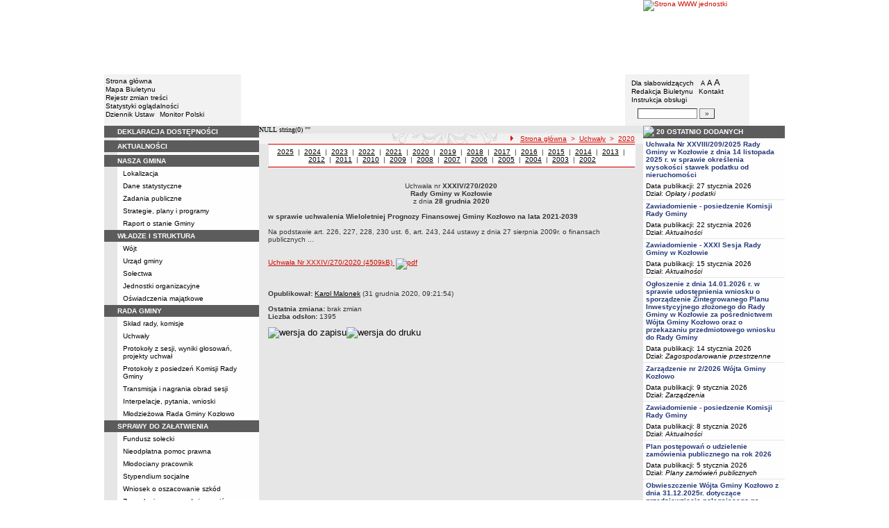

--- FILE ---
content_type: text/html; charset=UTF-8
request_url: https://bip.kozlowo.pl/?app=uchwaly&nid=4881&y=2020
body_size: 10927
content:
		<!DOCTYPE html>
	
	<!--[if IE]> <html lang="pl" class="ie"> <![endif]-->
	<!--[if gt IE 9]><!--> <html lang="pl"> <!--<![endif]-->
		<head>
						<meta charset="utf-8"> 
			
			<title>Uchwała nr XXXIV/270/2020 Rady Gminy w Kozłowie z dnia 28 grudnia 2020 - BIP w JST - Gmina Kozłowo</title>
			<meta name="keywords" content="BIP, informacja publiczna">
			<meta name="description" content="Uchwała nr XXXIV/270/2020 Rady Gminy w Kozłowie z dnia 28 grudnia 2020">
			<meta name="viewport" content="width=device-width, initial-scale=1">
			<meta name="robots" content="index,follow,all">
			<meta name="googlebot" content="archive">
			<meta name="author" content="Logonet Sp. z o.o. w Bydgoszczy">
			<meta name="deklaracja-dostępności" content="http://bip.kozlowo.pl/?app=declaration"/> 
						<link rel="stylesheet" href="szablony/img/ug_kozlowo/main1.css?v=06">
<style type="text/css">
	html{font-size: 0.625rem;}
			
	.w-100{width: 100%;}
	.w-95{width:95%;}
	.w-33{width:33%;float:left; display: block;box-sizing: border-box;}
	.w-34{width:34%;font-family: Verdana, Arial, Helvetica, sans-serif;font-size: 1rem;float:left;display: block;box-sizing: border-box;}
	.w-50{width:50%;}
	.w-8px{width:8px;}
	.w-101px{width:101px;}
	.h-1{height:1px;}
	.ta-left{text-align:left;}
	.ta-right{text-align:right;}
	.center{text-align:center;}
	.p-0{padding:0px;}
	.ta-center{margin-left:auto;margin-right:auto;}
	.ta-justify{text-align: justify;}
	.va-top{vertical-align:top;}
	.va-middle{vertical-align:middle;}
	.va-bottom{vertical-align:bottom;}
	.b-none{border:none;}
	.f-left{float:left;}
	.bs-bbox{box-sizing:border-box;}
	.nowrap{white-space:nowrap;}
	.table{border:none; border-collapse:collapse;}
	.table-100{width:100%; border:none; border-collapse:collapse;}
	.table-stat, .stat-table{border:none;border-spacing: 1px; border-collapse: separate; padding:1px; width:520px;text-align:center;}
	.w-8{width:8px;}
	.w-101{width:101px;}
	.clearfix{padding:7px 0;}
	.clearfix:after {content: " ";visibility: hidden;display: block;height: 0;clear: both;}
	/* flex */
	.flex{display: flex; flex-direction: column;padding:0;}
	.flex + * {padding:7px 0;}
	.flex-row{display:flex;align-items:center;}
	
	/* Table */
	table[role="presentation"]:not(.content-table){width: 100%;table-layout:fixed;}
	
	/* form elements */
	legend {position:absolute;clip:rect(1px,1px,1px,1px);}
	input[type="text"], input[type="password"], select, textarea {border-width:1px;font-size:1rem!important;}

	/* focus */
	*[tabindex="0"]:focus, a:focus, input[type="checkbox"]:focus, input[type="radio"]:focus, input[type="submit"]:focus {outline:2px solid orange;}
	input[type="text"]:focus, input[type="password"]:focus, select:focus, textarea:focus {border:2px solid orange!important;margin:-1px;}
	.resize button:focus {outline: 2px solid orange;}

	/* main1.css */
	a:hover, a.mlinki:hover, a.mlinki_b:hover, a.mlinki_big:hover, a.gdziejestem:hover {font-weight:inherit;text-decoration:underline;}
	.grupzbok {text-align:left;}

	/* main1.css - contrast */
	.kontrast *, .kontrast a, .kontrast .txt_news, .kontrast .text_normal, .kontrast .text_normal_b, .kontrast .men, .kontrast .chart, .kontrast table, .kontrast tr, .kontrast td, .kontrast p, .kontrast div, .kontrast font, .kontrast .mlinki, .kontrast .mlinki_big, .kontrast a.mlinki, .kontrast .grupzbok, .kontrast a.gdziejestem, .kontrast #left h3, .kontrast #foot .info .last span {color:#E0EB20!important;}
	.kontrast a:hover, .kontrast a.mlinki:hover, .kontrast a.mlinki_big:hover, .kontrast a.gdziejestem:hover {color:#E0EB20!important;text-decoration:underline;}

	.kontrast .txtsearch, .kontrast input, .kontrast select, .kontrast textarea {color:#E0EB20;background-color:#2B2B2B;border:1px solid #F1FD23;font-size:1rem!important;}
	.kontrast table.karty td {border-color:#F1FD23;}

	/* layout */
	body {margin:0;}
	.kontrast body {background-color:#000;}
		.kontrast #left *, .kontrast #right *, .kontrast #foot * {font-size:1.2rem!important;}

	/* container */
	#container {width:776px;margin:0 auto;}
		#head img, #foot img {border:0;margin:0;}
		#container fieldset {padding:0;border:0;margin:0;}
			#container fieldset label {cursor:pointer;}
		.visuallyhidden {position:absolute;clip:rect(1px,1px,1px,1px);}

		/* head */
		#head {}
			#head .line {clear:left;height:2px;background:url("img/ug_kozlowo/glowka_05.gif") repeat-x;}
			#head ul {list-style:none;padding:0;margin:0;overflow:hidden;}
				#head li {float:left;font-family:Verdana,Arial,Helvetica,sans-serif;font-size:1rem;}

				/* go to content */
				.go-content {position:fixed;top:-50px;left:50%;display:block;width:170px;font-size:1.5rem!important;font-weight:bold!important;color:red!important;text-align:center;background:#FFF;padding:5px 10px;border:2px solid orange;margin-left:-85px;z-index:1000;}
				.go-content:focus {top:30px;outline:none;}
				.go-content:hover {text-decoration:none;}

				/* top */
				#head .top li {height:105px;}
					#head .top a {display:block;height:inherit;}
					#head .top a:focus {outline:none;position:relative;}
					#head .top a:focus:before {position:absolute;top:0;right:0;bottom:0;left:0;content:"";border:2px solid orange;}

				/* bottom */
				#head .bottom .name {width:337px;height:74px;text-indent:100%;white-space:nowrap;background:url(_user_dirs/_dir-test24/img/glowka_10.gif) no-repeat;margin:0;overflow:hidden;}
				#head .bottom .image {height:74px;}
					#head .bottom .elementy {height:70px;padding-top:4px;background-color:#F2F2F2;}
						#head .bottom .elementy li {float:none;line-height:12px;}
							#head .bottom .elementy li img {margin-right:2px;}
					#head .bottom .left {width:197px;}
					#head .bottom .right {width:184px;padding-left:7px;}
						#head .resize {margin-left:5px;}
							#head .resize .small {font-size:0.9rem;}
							#head .resize .normal {font-size:1.1rem;}
							#head .resize .big {font-size:1.3rem;}
						#head .bottom .right form {padding-top:6px;margin:0;}
						.ie #head .bottom .right form {padding-top:0;}
							#head .bottom .right form input {width:80px;}
							#head .bottom .right form input.button {width:22px;}

			/* contrast */
			.kontrast #head div {display:none;}
			.kontrast .go-content {color:red!important;}
			.kontrast #head .top {display:none;}
				.kontrast #head .bottom .title {width:381px;height:110px;background-color:#000;}
					.kontrast #head .bottom .title h1 {font-family:Verdana,Arial,Helvetica,sans-serif;font-size:2.2rem!important;color:#E0EB20;text-align:center;padding-top:10px;margin:0;}
					.kontrast #head .bottom .elementy {height:106px;background-color:#000;}
						.kontrast #head .bottom .elementy li {line-height:20px;}
							.kontrast #head .bottom .elementy li a {font-size:1.1rem!important;}
					.kontrast #head .bottom .left {padding-left:7px;}
					.kontrast #head .right .resize .small {font-size:0.9rem!important;}
					.kontrast #head .right .resize .big {font-size:1.3rem!important;}

		/* main */
		#main {float:left;background:url("img/ug_kozlowo/tlo.gif") #E6E6E6;}
			#left, #content, #right {float:left;}

			/* left */
			#left {width:223px;}
				#left h2 {position:absolute;clip:rect(1px,1px,1px,1px);}
				#left h3 {font-size:1rem;color:#FFF;margin:0;}

				#left .menu {background:url("img/ug_kozlowo/tlobok.gif");}
				#left .main-bip {margin:10px 0 10px 17px;}
					#left .main-bip img {border:0;}

			/* content */
			#content {width:553px;overflow:hidden;}
				#content h2 {font-size:1.1rem;}
				#content h3, #content h4 {margin:0;}
				#content h3 {font-size:1rem;}
				#content h3.normal {font-weight:normal;}
				#content h3 + p {margin-top:0;}
				#content .list{padding:7px 0; text-align: left;}
				
				#content .text_declaration {padding:0 13px; font-size:1.2rem;}
                                #content .text_declaration h1 {color: #C00000;}
                                #content .text_declaration h2 {color: #C00000; font-size: 1.6rem;}
                        #content a {text-decoration: underline;}


			/* right */
			#right {width:204px;}
				#right .baner {margin-bottom:8px;}
					#right .baner img {width:204px;border:none;}

				#right .box {font-family:Verdana,Arial,Helvetica,sans-serif;font-size:1rem;}
					#right .label {float:left;width:100%;background-color:#5C5C5C;margin:0;}
						#right .label img {float:left;}
						#right .label span {float:left;padding:3px 2px;}
					#right .box .content {clear:left;background-color:#FEFEFE;padding:3px 4px;}
						#right .box .content strong {clear:both;display:block;margin-bottom:5px;}
							#right .box .content strong a {color:#243877;}
								#right .box .content strong a:hover {font-weight:bold;color:#00008B;}
						#right .box .content p {margin:0;}
					#right .box .line {clear:both;height:1px;background:url("img/ug_kozlowo/b2.gif") repeat-x;}

			/* contrast */
			.kontrast #main {background:#000;}
				.kontrast #content * {font-size:1.2rem;}

				.kontrast #right .label {background-color:#2F2F2F;}
				.kontrast #right .box .content {background-color:#101010;padding:8px 7px;}
					.kontrast #right .box .content strong a {color:#E0EB20;}
				.kontrast #right .box .line {height:0px;background:none;border-bottom:1px solid #AAA;}

				.kontrast #cookies {background:#000;border:1px solid #FFFF00;}
		/* foot */
		footer{clear:both;}
		#foot {clear:both;background-color:#F8F8F8;}
			#foot .line {height:2px;background:url("img/ug_kozlowo/stopka_03.gif") repeat-x;}
			#foot .info {height:13px;padding: 10px 15px;}
				#foot .info div {float:left;width:320px;}
				#foot .info .last span {color:#CC0A01;}
				#foot .info .cookies {width:308px;text-align:center;text-indent:80px;}
				#foot .info .hosting {color:#ABABAB;text-align:right;}
			#foot .bottom {overflow:hidden;}
				#foot .standards {float:left;list-style:none;width:250px;height:16px;padding:0 15px 10px 5px;margin:0;}
					#foot .standards li {position:relative;top:4px;float:left;width:46px;height:16px;text-indent:100%;white-space:nowrap;background:url(admin/szablony/img/sprite-walidators.png);margin-left:10px;cursor:help;overflow:hidden;}
					#foot .standards .wcag {background: url(admin/szablony/img/wcag_grey.png);}
					#foot .standards .wcag:hover {background: url(admin/szablony/img/wcag_color.png);}
					#foot .standards .html4 {width:43px;background-position:-10px -62px;}
					#foot .standards .html4:hover {background-position:-10px -88px;}
					#foot .standards .css2 {background-position:-10px -114px;}
					#foot .standards .css2:hover {background-position:-10px -140px;}
				#foot .number {float:right;width:250px;text-align:right;font-size:1.3rem;font-weight:bold;color:#000;padding-right:15px;}

			.kontrast #foot {background-color:#000;}
				.kontrast #foot .line {height:0;background:none;border-top:1px solid #F1FD23;}
				.kontrast #foot .number {color:#000!important;}
				
				                
        #justifyfull {text-align: justify;}

	/* cookies policy */
	#cookies {position:fixed;top:auto;bottom:5px;left:5px;right:5px;font-family:Verdana,Arial,Helvetica,sans-serif;font-size:1.2rem;color:#2C2C2C;text-align:left;background:#FCD1D1;padding:6px;border:1px solid #7C4242;z-index:9999;}
	.ie #cookies {height:0;margin-bottom:5px;}
		#cookies p, #cookies a.x {float:left;min-height:32px;}
		#cookies p, #cookies a.b {float:left;min-height:0px;}
		#cookies a {color:#2C2C2C;}
		#cookies a:hover {color:#000;}
		#cookies p {width:93%;line-height:16px;margin:0;}
			#cookies p a {text-decoration:underline;}
		#cookies a.x {width:7%;font-size:1.6rem!important;font-weight:bold;color:#B12B15;text-decoration:underline;text-align:center;line-height:40px;}
		#cookies a.b {width:7%;font-size:16px!important;font-weight:bold;color:#B12B15;text-decoration:underline;text-align:center;line-height:40px;}
		.fancybox-right,.fancybox-close, .fancybox-left{color: rgba(0, 0, 0, 0);}
		
		.resize button {border: 0;background: transparent;padding: 0;cursor:pointer;}
		.foot-btn{border: 0;background: transparent;padding: 0;cursor:pointer;}
		.print-save{display:flex; justify-content:end;}
		@media screen and (min-width: 576px) {
		  #container {max-width: 540px;}
		}
		@media screen and (min-width: 768px) {
		  #container {max-width: 720px;}
		}
		@media screen and (min-width: 992px) {
		  #container {max-width: 980px;}
		}
		@media screen and (min-width: 1200px) {
		  #container {max-width: 1140px;}
		}
		@media screen and (min-width: 1300px) {
		  #container {max-width: 1200px;}
		}
		@media screen and (min-width: 1500px) {
		  #container {max-width: 1280px;}
		}
		@media screen and (min-width: 992px) {
		  .noRwd-d-none{display:none!important;}
		}
		@media screen and (max-width: 991.99px) {
			img{max-width:100%;}
			.rwd-d-none{display:none!important;}
			.rwd-top{display:flex;flex-wrap:wrap;box-sizing:border-box; padding: 20px 0;}
			.rwd-p-t{padding-top:13px;}
			#head > div {background: #F2F2F2;}
			.main-title{flex: 0 0 100%;justify-content:center; padding: 20px 15px;box-sizing:border-box;text-align:center;font-family:Arial;}
			.logo-bip, .logo-main{flex: 0 0 50%;text-align: center;display: flex;justify-content: center;align-items: center;}
			#container {width: 100%!important;max-width: 100%;overflow: hidden;}
			#main {max-width: 100%;float: none;}
			#head {max-width: 100%;}
			/*#head ul.top {display: flex;flex-wrap: wrap;justify-content: space-around;align-items: center;align-content: center;background: #f8f8f8;}
			#head ul.top li:nth-child(3) {flex: 0 0 100%;text-align: center;order:3;}*/
			#head ul.top li{height:auto;display:flex;}
			#head ul.top li:nth-child(1){width:15.4%;}
			#head ul.top li:nth-child(2){width:17.53%;}
			#head ul.top li:nth-child(3){width:36.21%;}
			#head ul.top li:nth-child(4){width:30.79%;}
/* 			#head ul.bottom{background: url('_user_dirs/_dir-test24/img/orzel.png') #F2F2F2;background-position: 50% 50%;background-repeat: no-repeat;} */
			#head ul.bottom{background: #F2F2F2;background-position: 50% 50%;background-repeat: no-repeat;}
			#head ul.bottom > li:nth-child(2n+1){display: none;}
			#head ul.bottom > li:nth-child(2n){flex: 0 0 100%;width:100%;}
			#head ul.bottom > li:nth-child(4){order:-1;}
			.bottom {display: flex;flex-direction: column;padding: 10px 0!important;}
			#head .bottom .image img{display: none;}
			#head .bottom .name {width: 100%!important;max-width: 100%; background-size: contain;background-position: center;}
			#head .bottom .left {margin: auto;text-align:center;}
			#head .bottom .right {margin: auto;text-align:center;}
			#head .bottom .elementy {height: 70px;padding-top: 4px;background-color: transparent;}
			a.mlinki{font-size: 1.3rem;line-height:unset;line-height: 1.5;}
			a.mlinki:hover{font-size: 1.3rem;line-height:unset;line-height: 1.5;}
			#left, #content, #right {float: none;width:95%; margin:auto; box-sizing: border-box;padding-top:10px;}
			#content > * {width: 100%!important; box-sizing: border-box; margin-left:0!important;margin-right:0!important;}
			#content * {max-width:100%!important;}
			#left .menu {background: url("img/tlobok.gif") #fff repeat-y;}
			.menu-open-btn {display: flex;border:none; background:#fff; padding: 5px;margin-left:auto;cursor:pointer;}
			.menu-open-btn #hamburger-toggle{width: 20px;height: 20px; margin-left: 10px;cursor: pointer;background: url('https://image.flaticon.com/icons/svg/128/128453.svg') no-repeat 0;background-size: auto;background-size: contain;transition: .3s all linear;text-align: right;border: 0;}
			.menu-open-btn-active #hamburger-toggle{background: url('https://image.flaticon.com/icons/svg/128/128397.svg') no-repeat 0;background-size: contain;}
			#left > div:not(.menu) {text-align: center;}
			.rwd-d-none{display:none;}
			.gdziejestemmartwy{border-bottom: 1px solid #DC0A01;background: transparent!important; }
/* 			.gdziejestemmartwy + div{height:20px;background: transparent;} */
			.gdziejestemmartwy + div > img {display: none;}
			#foot .info .cookies {width: auto;text-align: left;text-indent: 0px;}
			#foot .info div {float: none;width: auto;}
			#head .bottom .elementy {height: auto;padding-top: 4px;background-color: transparent;}
			#foot .info .hosting {color: #ABABAB;text-align: left;}
			#foot .info {height: auto;}
			.txt_news > span{padding-left:10px;}
			.men {vertical-align: top!important;}
			.table-wrapper{overflow-x: scroll; padding-bottom: 15px;}
			table table[style="width:528px; margin-left: 13px;"]{width:100%!important;margin-left:0!important;}
			img[width="528"]{width:100%!important;margin-left:0!important;}
			img[src="img/poziom_02.gif"]{width:100%!important;margin-left:0!important;}
			img[src="admin/szablony/img/poziom_02.gif"]{width:100%!important;margin-left:0!important;}
			#cookies p, #cookies a.x{float:none;}
			#right .baner {text-align:center;}
		}
		@media screen and (min-width: 768px) and (max-width: 991.99px) {
			#head ul.top{}
			.bottom {display: flex;flex-direction: row;padding: 10px 20px!important;}
			#head ul.bottom > li:nth-child(2n){flex: 0 0 20%;width:20%;}
			#head ul.bottom > li:nth-child(4){order:0;width: 54.65%;}
			#head .bottom .left, #head .bottom .right{text-align: left;}
			.rwd-top{flex-wrap: nowrap;}
			.logo-bip, .logo-main {flex: 0 0 30%;width:30%;text-align: center;}
			.main-title{flex: 0 0 40%; width: 40%;text-align:center;}
			.logo-bip{order: 1;}
			.logo-main{order: 3;}
			.main-title{order:2;}
		}
		@media print {
			#content{width: 553px!important;}
			.number, #menu-open-btn, .flex{display:none;}
			#foot .bottom{display:none;}
			#main {background: transparent;}
		}
		/*@media screen and (min-width: 992px) and (max-width: 1199.9px) {
			#head ul.bottom{background: ;background-position: 50% 50%;background-repeat: no-repeat;}
			#head ul.bottom > li:nth-child(2n){flex: 0 0 20%;width:20%;}
			#head ul.bottom > li:nth-child(4){order:0;width: 54.65%;}
			#head .bottom .name {width: 553px;max-width: 100%;background-size: contain;background-position: center;}
		}*/
</style>
<!--[if IE]><style type="text/css">
	body {text-align:center;}
	#container {text-align:left;}

	#head div.line {font-size:0px;}
	#head .top li img {margin-bottom:-4px;}
	#head .bottom .elementy {height:74px;}
	#head .bottom .right {width:191px;}
	#head .bottom .image img {margin-bottom:-4px;}

	#right .box div.line {font-size:0px;}
	#right .box .content p span.content {width:162px;}
	#foot .line {font-size:0px;}
</style><![endif]-->
	<style type="text/css">
		#container {width:980px!important;}
			#head .bottom .name {width:553px;}
			#head .bottom .right {width:172px!important;}

		.kontrast #head .bottom .title {width:554px;}
		.kontrast #head .bottom .left {width:216px;}
		.kontrast #head .bottom .right {width:196px!important;}
		#head ul.top li:nth-child(1){width:12.24%!important;}
		#head ul.top li:nth-child(2){width:10.51%!important;}
		#head ul.top li:nth-child(3){width:56.43%!important;}
		#head ul.top li:nth-child(4){width:20.81%!important;}
	</style>
	<!--[if IE]><style type="text/css">
		#head .bottom .right {width:179px!important;}

 		.kontrast #head .bottom .title {width:553px;}
		.kontrast #head .bottom .left {width:223px;}
 		.kontrast #head .bottom .right {width:204px!important;}
	</style><![endif]-->
			<link rel="stylesheet" href="admin/szablony/css/jquery.fancybox-1.3.4.css" type="text/css">
							<link rel="icon" type="image/gif" href="favicon.ico">
														</head>
		<body>												
						<div id="container">
				<div id="head" role="banner">
	<a class="go-content" href="#content">Przejdź do treści</a>
	<ul class="top">
		<li><img src="img/ug_kozlowo/glowka_01.gif" alt=""></li>
		<li>
							<img src="img/ug_kozlowo/glowka_02.gif" alt="">
					</li>
		<li><img src="img/ug_kozlowo/glowka_03.gif" alt=""></li>
		<li>
					<a class="portal" href="http://www.kozlowo.pl" target="_blank" title="Link otwierany w nowym oknie">
				<img src="_user_dirs/_dir-test24/img/glowka_04.gif" alt="Strona WWW jednostki">
			</a>
		</li>
	</ul>
	<div class="line"></div>
	<div class="flex"><img src="img/ug_kozlowo/glowka_06.gif" alt=""></div>
	<ul class="bottom">
					<li class="image"><img src="img/ug_kozlowo/glowka_07.gif" alt=""></li>
						<li>
			<ul class="elementy left">
				<li>
					<img src="img/ug_kozlowo/kw.gif" alt=""><a href="index.php" class="mlinki">Strona główna</a>
				</li>
				<li>
					<img src="img/ug_kozlowo/kw.gif" alt=""><a href="?app=mapa" class="mlinki">Mapa Biuletynu</a>
				</li>
				<li>
					<img src="img/ug_kozlowo/kw.gif" alt=""><a href="?app=reg" class="mlinki">Rejestr zmian treści</a>
				</li>
				<li>
					<img src="img/ug_kozlowo/kw.gif" alt=""><a href="?app=stat" class="mlinki">Statystyki oglądalności</a>
				</li>
				<li>
					<img src="img/ug_kozlowo/kw.gif" alt=""><a href="http://dziennikustaw.gov.pl" target="_blank" title="Link otwierany w nowym oknie" class="mlinki">Dziennik Ustaw</a>&nbsp;
					<img src="img/ug_kozlowo/kw.gif" alt=""><a href="http://monitorpolski.gov.pl" target="_blank" title="Link otwierany w nowym oknie" class="mlinki">Monitor Polski</a>
				</li>
			</ul>
		</li>
					<li class="image"><img src="img/ug_kozlowo/glowka_09.gif" alt=""></li>
			<li class="image">
				<h1 class="name">Gmina Kozłowo</h1>
			</li>
			<li class="image"><img src="img/ug_kozlowo/glowka_11.gif" alt=""></li>
		                
		<li>
			<ul class="elementy right" aria-labelledby="head-right-nav-label">
				<li id="head-right-nav-label" class="visuallyhidden ">Menu dodatkowe</li>
				<li>
					<img src="img/ug_kozlowo/kw.gif" alt=""><a href="widok.php?wersja=kontrast" rel="nofollow" class="mlinki">Dla słabowidzących</a>
					<span class="resize">
						<img src="img/ug_kozlowo/kw.gif" alt=""><button class="mlinki small" title="Pomniejsz czcionkę">A<span class="visuallyhidden"> pomniejsz czcionkę</span></button>
						<button class="mlinki normal" title="Standardowy rozmiar czcionki">A<span class="visuallyhidden"> standardowy rozmiar czcionki</span></button>
						<button class="mlinki big" title="Powiększ czcionkę">A<span class="visuallyhidden"> powiększ czcionkę</span></button>
					</span>
				</li>
				<li>
					<img src="img/ug_kozlowo/kw.gif" alt=""><a href="?bip_id=2" class="mlinki">Redakcja Biuletynu</a>
																					&nbsp;<img src="img/ug_kozlowo/kw.gif" alt=""><a href="?app=kontakt" class="mlinki">Kontakt</a>
														</li>
				<li>
					<img src="img/ug_kozlowo/kw.gif" alt=""><a href="javascript:instrukcja();" class="mlinki" title="Link otwierany w nowym oknie">Instrukcja obsługi</a>
				</li>
				<li>
					<form name="search_form" method="GET" role="search">
						<fieldset>
							<legend>Wyszukiwarka artykułów</legend>
							<input type="hidden" name="kryt" value="3">
							<input type="hidden" name="where" value="3">
							<input type="hidden" name="app" value="search">
							<label for="szukaj" style="margin-left:6px;"><span class="visuallyhidden">Szukaj</span><img src="img/ug_kozlowo/szukaj.gif" alt=""></label>
							<input id="szukaj" class="txtsearch" name="q" type="text" maxlength="32">
							<input id="search_btn" class="txtsearch button" name="but" type="submit" value="&raquo;" aria-label="Szukaj" onclick="search();" onkeypress="Javascript: if (event.keyCode==13) search();">
						</fieldset>
					</form>
				</li>
			</ul>
		</li>
					<li class="image"><img src="img/ug_kozlowo/glowka_13.gif" alt=""></li>
			</ul>
	<div class="flex"><img src="img/ug_kozlowo/glowka_14.gif" alt=""></div>
</div>
				<div id="main">
					<aside id="left">
						<div role="navigation" class="menu" aria-labelledby="left-nav">
	<h2 id="left-nav">Menu</h2>
	<button id="menu-open-btn" class="menu-open-btn noRwd-d-none" onclick="openMenu()" aria-controls="left-navigation">
		<span>MENU</span>
		<span id="hamburger-toggle"></span>
	</button>
	<div id="left-navigation" style="height:0;overflow:hidden;">
		<table class="table-100" role="presentation">
				<thead>
					<tr>
						<td style="width:17px; background-color:#5C5C5C;"><img src="img/ug_kozlowo/b1.gif" width="17" height="18" alt=""></td>
						<td class="grupzbok" style="padding:3px 0;background:#5C5C5C;"><h3 style="text-transform:uppercase;"><a href="?app=declaration" class="mlinki_big">Deklaracja Dostępności</a></h3></td>
					</tr>
				</thead>
				<tbody>
				<tr>
					<td style="background:url(img/ug_kozlowo/tlo.gif);"></td>
					<td style="height:2px;background:#FEFEFE; vertical-align: text-top;">
				</tr></tbody></table><table class="table-100" role="presentation">
				<thead>
					<tr>
						<td style="width:17px; background-color:#5C5C5C;"><img src="img/ug_kozlowo/b1.gif" width="17" height="18" alt=""></td>
						<td class="grupzbok" style="padding:3px 0;background:#5C5C5C;"><h3 style="text-transform:uppercase;"><a href="?app=aktualnosci" class="mlinki_big">aktualności</a></h3></td>
					</tr>
				</thead>
				<tbody>
				<tr>
					<td style="background:url(img/ug_kozlowo/tlo.gif);"></td>
					<td style="height:2px;background:#FEFEFE; vertical-align: text-top;"> </td></tr></tbody></table><table class="table-100" role="presentation">
				<thead>
					<tr>
						<td style="width:17px; background-color:#5C5C5C;"><img src="img/ug_kozlowo/b1.gif" width="17" height="18" alt=""></td>
						<td class="grupzbok" style="padding:3px 0;background:#5C5C5C;"><h3 style="text-transform:uppercase;">nasza gmina</h3></td>
					</tr>
				</thead>
				<tbody>
				<tr>
					<td style="background:url(img/ug_kozlowo/tlo.gif);"></td>
					<td style="height:2px;background:#FEFEFE; vertical-align: text-top;"><div style="padding:3px 0 3px 7px;"><a href="?cid=7" class="mlinki">Lokalizacja</a></div><div style="font-size:1px;height:1px;background:url(img/ug_kozlowo/b2.gif) repeat-x;"></div><div style="padding:3px 0 3px 7px;"><a href="?cid=8" class="mlinki">Dane statystyczne</a></div><div style="font-size:1px;height:1px;background:url(img/ug_kozlowo/b2.gif) repeat-x;"></div><div style="padding:3px 0 3px 7px;"><a href="?cid=9" class="mlinki">Zadania publiczne</a></div><div style="font-size:1px;height:1px;background:url(img/ug_kozlowo/b2.gif) repeat-x;"></div><div style="padding:3px 0 3px 7px;"><a href="https://bip.kozlowo.pl/?cid=187" class="mlinki">Strategie, plany i programy</a></div><div style="font-size:1px;height:1px;background:url(img/ug_kozlowo/b2.gif) repeat-x;"></div><div style="padding:3px 0 3px 7px;"><a href="?cid=244" class="mlinki">Raport o stanie Gminy</a></div> </td></tr></tbody></table><table class="table-100" role="presentation">
				<thead>
					<tr>
						<td style="width:17px; background-color:#5C5C5C;"><img src="img/ug_kozlowo/b1.gif" width="17" height="18" alt=""></td>
						<td class="grupzbok" style="padding:3px 0;background:#5C5C5C;"><h3 style="text-transform:uppercase;">władze i struktura</h3></td>
					</tr>
				</thead>
				<tbody>
				<tr>
					<td style="background:url(img/ug_kozlowo/tlo.gif);"></td>
					<td style="height:2px;background:#FEFEFE; vertical-align: text-top;"><div style="padding:3px 0 3px 7px;"><a href="https://bip.kozlowo.pl/?cid=39" class="mlinki">Wójt</a></div><div style="font-size:1px;height:1px;background:url(img/ug_kozlowo/b2.gif) repeat-x;"></div><div style="padding:3px 0 3px 7px;"><a href="https://bip.kozlowo.pl/?cid=34" class="mlinki">Urząd gminy</a></div><div style="font-size:1px;height:1px;background:url(img/ug_kozlowo/b2.gif) repeat-x;"></div><div style="padding:3px 0 3px 7px;"><a href="?cid=49" class="mlinki">Sołectwa</a></div><div style="font-size:1px;height:1px;background:url(img/ug_kozlowo/b2.gif) repeat-x;"></div><div style="padding:3px 0 3px 7px;"><a href="?cid=16" class="mlinki">Jednostki organizacyjne</a></div><div style="font-size:1px;height:1px;background:url(img/ug_kozlowo/b2.gif) repeat-x;"></div><div style="padding:3px 0 3px 7px;"><a href="https://bip.kozlowo.pl/?cid=93" class="mlinki">Oświadczenia majątkowe</a></div> </td></tr></tbody></table><table class="table-100" role="presentation">
				<thead>
					<tr>
						<td style="width:17px; background-color:#5C5C5C;"><img src="img/ug_kozlowo/b1.gif" width="17" height="18" alt=""></td>
						<td class="grupzbok" style="padding:3px 0;background:#5C5C5C;"><h3 style="text-transform:uppercase;">rada gminy</h3></td>
					</tr>
				</thead>
				<tbody>
				<tr>
					<td style="background:url(img/ug_kozlowo/tlo.gif);"></td>
					<td style="height:2px;background:#FEFEFE; vertical-align: text-top;"><div style="padding:3px 0 3px 7px;"><a href="https://bip.kozlowo.pl/?cid=44" class="mlinki">Skład rady, komisje</a></div><div style="font-size:1px;height:1px;background:url(img/ug_kozlowo/b2.gif) repeat-x;"></div><div style="padding:3px 0 3px 7px;"><a href="?app=uchwaly" class="mlinki">Uchwały</a></div><div style="font-size:1px;height:1px;background:url(img/ug_kozlowo/b2.gif) repeat-x;"></div><div style="padding:3px 0 3px 7px;"><a href="https://bip.kozlowo.pl/?cid=284" class="mlinki">Protokoły z sesji, wyniki głosowań, projekty uchwał</a></div><div style="font-size:1px;height:1px;background:url(img/ug_kozlowo/b2.gif) repeat-x;"></div><div style="padding:3px 0 3px 7px;"><a href="https://bip.kozlowo.pl/?cid=241" class="mlinki">Protokoły z posiedzeń Komisji Rady Gminy</a></div><div style="font-size:1px;height:1px;background:url(img/ug_kozlowo/b2.gif) repeat-x;"></div><div style="padding:3px 0 3px 7px;"><a href="?cid=239" class="mlinki">Transmisja i nagrania obrad sesji</a></div><div style="font-size:1px;height:1px;background:url(img/ug_kozlowo/b2.gif) repeat-x;"></div><div style="padding:3px 0 3px 7px;"><a href="?cid=240" class="mlinki">Interpelacje, pytania, wnioski</a></div><div style="font-size:1px;height:1px;background:url(img/ug_kozlowo/b2.gif) repeat-x;"></div><div style="padding:3px 0 3px 7px;"><a href="?cid=293" class="mlinki">Młodzieżowa Rada Gminy Kozłowo</a></div> </td></tr></tbody></table><table class="table-100" role="presentation">
				<thead>
					<tr>
						<td style="width:17px; background-color:#5C5C5C;"><img src="img/ug_kozlowo/b1.gif" width="17" height="18" alt=""></td>
						<td class="grupzbok" style="padding:3px 0;background:#5C5C5C;"><h3 style="text-transform:uppercase;">sprawy do załatwienia</h3></td>
					</tr>
				</thead>
				<tbody>
				<tr>
					<td style="background:url(img/ug_kozlowo/tlo.gif);"></td>
					<td style="height:2px;background:#FEFEFE; vertical-align: text-top;"><div style="padding:3px 0 3px 7px;"><a href="?cid=207" class="mlinki">Fundusz sołecki</a></div><div style="font-size:1px;height:1px;background:url(img/ug_kozlowo/b2.gif) repeat-x;"></div><div style="padding:3px 0 3px 7px;"><a href="http://bip.powiatnidzicki.pl/10013/Nieodplatna_Pomoc_Prawna/" class="mlinki">Nieodpłatna pomoc prawna</a></div><div style="font-size:1px;height:1px;background:url(img/ug_kozlowo/b2.gif) repeat-x;"></div><div style="padding:3px 0 3px 7px;"><a href="?cid=172" class="mlinki">Młodociany pracownik</a></div><div style="font-size:1px;height:1px;background:url(img/ug_kozlowo/b2.gif) repeat-x;"></div><div style="padding:3px 0 3px 7px;"><a href="?cid=236" class="mlinki">Stypendium socjalne</a></div><div style="font-size:1px;height:1px;background:url(img/ug_kozlowo/b2.gif) repeat-x;"></div><div style="padding:3px 0 3px 7px;"><a href="?cid=212" class="mlinki">Wniosek o oszacowanie szkód</a></div><div style="font-size:1px;height:1px;background:url(img/ug_kozlowo/b2.gif) repeat-x;"></div><div style="padding:3px 0 3px 7px;"><a href="?cid=222" class="mlinki">Zezwolenia na sprzedaż napojów alkoholowych</a></div><div style="font-size:1px;height:1px;background:url(img/ug_kozlowo/b2.gif) repeat-x;"></div><div style="padding:3px 0 3px 7px;"><a href="?cid=255" class="mlinki">Zwrot podatku akcyzowego</a></div><div style="font-size:1px;height:1px;background:url(img/ug_kozlowo/b2.gif) repeat-x;"></div><div style="padding:3px 0 3px 7px;"><a href="?cid=287" class="mlinki">Formularz - planowanie przestrzenne</a></div><div style="font-size:1px;height:1px;background:url(img/ug_kozlowo/b2.gif) repeat-x;"></div><div style="padding:3px 0 3px 7px;"><a href="?cid=264" class="mlinki">Wniosek o ustalenie lokalizacji inwestycji celu publicznego albo warunków zabudowy</a></div><div style="font-size:1px;height:1px;background:url(img/ug_kozlowo/b2.gif) repeat-x;"></div><div style="padding:3px 0 3px 7px;"><a href="?cid=265" class="mlinki">Wniosek o ustalenie numeru porządkowego budynku</a></div><div style="font-size:1px;height:1px;background:url(img/ug_kozlowo/b2.gif) repeat-x;"></div><div style="padding:3px 0 3px 7px;"><a href="?cid=283" class="mlinki">Ciepłe mieszkanie</a></div> </td></tr></tbody></table><table class="table-100" role="presentation">
				<thead>
					<tr>
						<td style="width:17px; background-color:#5C5C5C;"><img src="img/ug_kozlowo/b1.gif" width="17" height="18" alt=""></td>
						<td class="grupzbok" style="padding:3px 0;background:#5C5C5C;"><h3 style="text-transform:uppercase;">cyfrowy urząd</h3></td>
					</tr>
				</thead>
				<tbody>
				<tr>
					<td style="background:url(img/ug_kozlowo/tlo.gif);"></td>
					<td style="height:2px;background:#FEFEFE; vertical-align: text-top;"><div style="padding:3px 0 3px 7px;"><a href="https://euslugi.kozlowo.pl/" class="mlinki">Platforma eUsług</a></div><div style="font-size:1px;height:1px;background:url(img/ug_kozlowo/b2.gif) repeat-x;"></div><div style="padding:3px 0 3px 7px;"><a href="?cid=147" class="mlinki">Elektroniczna skrzynka podawcza</a></div><div style="font-size:1px;height:1px;background:url(img/ug_kozlowo/b2.gif) repeat-x;"></div><div style="padding:3px 0 3px 7px;"><a href="http://kozlowo.e-mapa.net/" class="mlinki">Gminny portal mapowy</a></div><div style="font-size:1px;height:1px;background:url(img/ug_kozlowo/b2.gif) repeat-x;"></div><div style="padding:3px 0 3px 7px;"><a href="https://kozlowo.e-mapa.net/wykazplanow/" class="mlinki">Newsletter planistyczny</a></div> </td></tr></tbody></table><table class="table-100" role="presentation">
				<thead>
					<tr>
						<td style="width:17px; background-color:#5C5C5C;"><img src="img/ug_kozlowo/b1.gif" width="17" height="18" alt=""></td>
						<td class="grupzbok" style="padding:3px 0;background:#5C5C5C;"><h3 style="text-transform:uppercase;">prawo lokalne</h3></td>
					</tr>
				</thead>
				<tbody>
				<tr>
					<td style="background:url(img/ug_kozlowo/tlo.gif);"></td>
					<td style="height:2px;background:#FEFEFE; vertical-align: text-top;"><div style="padding:3px 0 3px 7px;"><a href="?cid=20" class="mlinki">Statut</a></div><div style="font-size:1px;height:1px;background:url(img/ug_kozlowo/b2.gif) repeat-x;"></div><div style="padding:3px 0 3px 7px;"><a href="?cid=26" class="mlinki">Zagospodarowanie przestrzenne</a></div><div style="font-size:1px;height:1px;background:url(img/ug_kozlowo/b2.gif) repeat-x;"></div><div style="padding:3px 0 3px 7px;"><a href="?cid=27" class="mlinki">Inne dokumenty</a></div><div style="font-size:1px;height:1px;background:url(img/ug_kozlowo/b2.gif) repeat-x;"></div><div style="padding:3px 0 3px 7px;"><a href="?app=zarzadzenia" class="mlinki">Zarządzenia</a></div><div style="font-size:1px;height:1px;background:url(img/ug_kozlowo/b2.gif) repeat-x;"></div><div style="padding:3px 0 3px 7px;"><a href="?cid=113" class="mlinki">Zarządzenia lata 2002-2007</a></div><div style="font-size:1px;height:1px;background:url(img/ug_kozlowo/b2.gif) repeat-x;"></div><div style="padding:3px 0 3px 7px;"><a href="?cid=61" class="mlinki">Rejestry i ewidencje</a></div><div style="font-size:1px;height:1px;background:url(img/ug_kozlowo/b2.gif) repeat-x;"></div><div style="padding:3px 0 3px 7px;"><a href="?cid=213" class="mlinki">Petycje</a></div><div style="font-size:1px;height:1px;background:url(img/ug_kozlowo/b2.gif) repeat-x;"></div><div style="padding:3px 0 3px 7px;"><a href="?cid=112" class="mlinki">Informacje nieudostępnione</a></div><div style="font-size:1px;height:1px;background:url(img/ug_kozlowo/b2.gif) repeat-x;"></div><div style="padding:3px 0 3px 7px;"><a href="?cid=218" class="mlinki">Ponowne wykorzystywanie informacji sektora publicznego</a></div><div style="font-size:1px;height:1px;background:url(img/ug_kozlowo/b2.gif) repeat-x;"></div><div style="padding:3px 0 3px 7px;"><a href="?cid=231" class="mlinki">Ochrona danych osobowych</a></div><div style="font-size:1px;height:1px;background:url(img/ug_kozlowo/b2.gif) repeat-x;"></div><div style="padding:3px 0 3px 7px;"><a href="?cid=257" class="mlinki">Dostępność</a></div><div style="font-size:1px;height:1px;background:url(img/ug_kozlowo/b2.gif) repeat-x;"></div><div style="padding:3px 0 3px 7px;"><a href="?cid=294" class="mlinki">Gminna Ewidencja Zabytków</a></div> </td></tr></tbody></table><table class="table-100" role="presentation">
				<thead>
					<tr>
						<td style="width:17px; background-color:#5C5C5C;"><img src="img/ug_kozlowo/b1.gif" width="17" height="18" alt=""></td>
						<td class="grupzbok" style="padding:3px 0;background:#5C5C5C;"><h3 style="text-transform:uppercase;">finanse gminy</h3></td>
					</tr>
				</thead>
				<tbody>
				<tr>
					<td style="background:url(img/ug_kozlowo/tlo.gif);"></td>
					<td style="height:2px;background:#FEFEFE; vertical-align: text-top;"><div style="padding:3px 0 3px 7px;"><a href="https://bip.kozlowo.pl/index.php?cid=295" class="mlinki">Budżet</a></div><div style="font-size:1px;height:1px;background:url(img/ug_kozlowo/b2.gif) repeat-x;"></div><div style="padding:3px 0 3px 7px;"><a href="?cid=57" class="mlinki">Opłaty i podatki</a></div><div style="font-size:1px;height:1px;background:url(img/ug_kozlowo/b2.gif) repeat-x;"></div><div style="padding:3px 0 3px 7px;"><a href="?cid=223" class="mlinki">Plany zamówień publicznych</a></div><div style="font-size:1px;height:1px;background:url(img/ug_kozlowo/b2.gif) repeat-x;"></div><div style="padding:3px 0 3px 7px;"><a href="?app=przetargi" class="mlinki">Przetargi/zapytania ofertowe</a></div><div style="font-size:1px;height:1px;background:url(img/ug_kozlowo/b2.gif) repeat-x;"></div><div style="padding:3px 0 3px 7px;"><a href="?cid=260" class="mlinki">Zamówienia publiczne - platforma zakupowa</a></div><div style="font-size:1px;height:1px;background:url(img/ug_kozlowo/b2.gif) repeat-x;"></div><div style="padding:3px 0 3px 7px;"><a href="?cid=114" class="mlinki">Przetargi archiwum</a></div> </td></tr></tbody></table><table class="table-100" role="presentation">
				<thead>
					<tr>
						<td style="width:17px; background-color:#5C5C5C;"><img src="img/ug_kozlowo/b1.gif" width="17" height="18" alt=""></td>
						<td class="grupzbok" style="padding:3px 0;background:#5C5C5C;"><h3 style="text-transform:uppercase;">ochrona środowiska</h3></td>
					</tr>
				</thead>
				<tbody>
				<tr>
					<td style="background:url(img/ug_kozlowo/tlo.gif);"></td>
					<td style="height:2px;background:#FEFEFE; vertical-align: text-top;"><div style="padding:3px 0 3px 7px;"><a href="?cid=189" class="mlinki">Obwieszczenia/Zawiadomienia</a></div><div style="font-size:1px;height:1px;background:url(img/ug_kozlowo/b2.gif) repeat-x;"></div><div style="padding:3px 0 3px 7px;"><a href="?cid=175" class="mlinki">EZG Działdowszczyzna - gospodarka odpadami</a></div><div style="font-size:1px;height:1px;background:url(img/ug_kozlowo/b2.gif) repeat-x;"></div><div style="padding:3px 0 3px 7px;"><a href="?cid=179" class="mlinki">Rejestr działalności regulowanej</a></div><div style="font-size:1px;height:1px;background:url(img/ug_kozlowo/b2.gif) repeat-x;"></div><div style="padding:3px 0 3px 7px;"><a href="?cid=282" class="mlinki">Odbiór nieczystości płynnych</a></div><div style="font-size:1px;height:1px;background:url(img/ug_kozlowo/b2.gif) repeat-x;"></div><div style="padding:3px 0 3px 7px;"><a href="?cid=181" class="mlinki">Dofinansowanie usuwania azbestu</a></div><div style="font-size:1px;height:1px;background:url(img/ug_kozlowo/b2.gif) repeat-x;"></div><div style="padding:3px 0 3px 7px;"><a href="?cid=249" class="mlinki">Dofinansowanie inwestycji służących ochronie środowiska i gospodarki wodnej</a></div> </td></tr></tbody></table><table class="table-100" role="presentation">
				<thead>
					<tr>
						<td style="width:17px; background-color:#5C5C5C;"><img src="img/ug_kozlowo/b1.gif" width="17" height="18" alt=""></td>
						<td class="grupzbok" style="padding:3px 0;background:#5C5C5C;"><h3 style="text-transform:uppercase;">wybory i referenda</h3></td>
					</tr>
				</thead>
				<tbody>
				<tr>
					<td style="background:url(img/ug_kozlowo/tlo.gif);"></td>
					<td style="height:2px;background:#FEFEFE; vertical-align: text-top;"><div style="padding:3px 0 3px 7px;"><a href="https://bip.kozlowo.pl/index.php?cid=290" class="mlinki">Wybory Prezydenta RP</a></div><div style="font-size:1px;height:1px;background:url(img/ug_kozlowo/b2.gif) repeat-x;"></div><div style="padding:3px 0 3px 7px;"><a href="https://bip.kozlowo.pl/?cid=276" class="mlinki">Wybory samorządowe</a></div><div style="font-size:1px;height:1px;background:url(img/ug_kozlowo/b2.gif) repeat-x;"></div><div style="padding:3px 0 3px 7px;"><a href="https://bip.kozlowo.pl/?cid=271" class="mlinki">Wybory do Sejmu i Senatu</a></div><div style="font-size:1px;height:1px;background:url(img/ug_kozlowo/b2.gif) repeat-x;"></div><div style="padding:3px 0 3px 7px;"><a href="https://bip.kozlowo.pl/?cid=272" class="mlinki">Referenda</a></div><div style="font-size:1px;height:1px;background:url(img/ug_kozlowo/b2.gif) repeat-x;"></div><div style="padding:3px 0 3px 7px;"><a href="https://bip.kozlowo.pl/index.php?cid=279" class="mlinki">Wybory do Parlamentu Europejskiego</a></div><div style="font-size:1px;height:1px;background:url(img/ug_kozlowo/b2.gif) repeat-x;"></div><div style="padding:3px 0 3px 7px;"><a href="?cid=129" class="mlinki">Wybory sołeckie</a></div><div style="font-size:1px;height:1px;background:url(img/ug_kozlowo/b2.gif) repeat-x;"></div><div style="padding:3px 0 3px 7px;"><a href="?cid=130" class="mlinki">Wybory ławników</a></div><div style="font-size:1px;height:1px;background:url(img/ug_kozlowo/b2.gif) repeat-x;"></div><div style="padding:3px 0 3px 7px;"><a href="?cid=168" class="mlinki">Wybory do izb rolniczych</a></div><div style="font-size:1px;height:1px;background:url(img/ug_kozlowo/b2.gif) repeat-x;"></div><div style="padding:3px 0 3px 7px;"><a href="?cid=229" class="mlinki">Wybory uzupełniające do Rady Gminy Kozłowo</a></div><div style="font-size:1px;height:1px;background:url(img/ug_kozlowo/b2.gif) repeat-x;"></div><div style="padding:3px 0 3px 7px;"><a href="?cid=226" class="mlinki">Wybory przedterminowe wójta gminy Kozłowo</a></div> </td></tr></tbody></table><table class="table-100" role="presentation">
				<thead>
					<tr>
						<td style="width:17px; background-color:#5C5C5C;"><img src="img/ug_kozlowo/b1.gif" width="17" height="18" alt=""></td>
						<td class="grupzbok" style="padding:3px 0;background:#5C5C5C;"><h3 style="text-transform:uppercase;">ogłoszenia o naborze na wolne stanowiska urzędnicze</h3></td>
					</tr>
				</thead>
				<tbody>
				<tr>
					<td style="background:url(img/ug_kozlowo/tlo.gif);"></td>
					<td style="height:2px;background:#FEFEFE; vertical-align: text-top;"><div style="padding:3px 0 3px 7px;"><a href="?cid=121" class="mlinki">Oferty pracy</a></div><div style="font-size:1px;height:1px;background:url(img/ug_kozlowo/b2.gif) repeat-x;"></div><div style="padding:3px 0 3px 7px;"><a href="?cid=122" class="mlinki">Wyniki postępowań</a></div><div style="font-size:1px;height:1px;background:url(img/ug_kozlowo/b2.gif) repeat-x;"></div><div style="padding:3px 0 3px 7px;"><a href="?cid=120" class="mlinki">Szczegóły dotyczące procedury naboru na wolne stanowisko urzędnicze  w Urzędzie Gminy w Kozłowie</a></div><div style="font-size:1px;height:1px;background:url(img/ug_kozlowo/b2.gif) repeat-x;"></div><div style="padding:3px 0 3px 7px;"><a href="?cid=123" class="mlinki">Archiwum postępowań</a></div> </td></tr></tbody></table><table class="table-100" role="presentation">
				<thead>
					<tr>
						<td style="width:17px; background-color:#5C5C5C;"><img src="img/ug_kozlowo/b1.gif" width="17" height="18" alt=""></td>
						<td class="grupzbok" style="padding:3px 0;background:#5C5C5C;"><h3 style="text-transform:uppercase;"><a href="?cid=277" class="mlinki_big">cyberbezpieczeństwo</a></h3></td>
					</tr>
				</thead>
				<tbody>
				<tr>
					<td style="background:url(img/ug_kozlowo/tlo.gif);"></td>
					<td style="height:2px;background:#FEFEFE; vertical-align: text-top;"> </td></tr></tbody></table><table class="table-100" role="presentation">
				<thead>
					<tr>
						<td style="width:17px; background-color:#5C5C5C;"><img src="img/ug_kozlowo/b1.gif" width="17" height="18" alt=""></td>
						<td class="grupzbok" style="padding:3px 0;background:#5C5C5C;"><h3 style="text-transform:uppercase;">akty prawne</h3></td>
					</tr>
				</thead>
				<tbody>
				<tr>
					<td style="background:url(img/ug_kozlowo/tlo.gif);"></td>
					<td style="height:2px;background:#FEFEFE; vertical-align: text-top;"><div style="padding:3px 0 3px 7px;"><a href="http://dziennikustaw.gov.pl" class="mlinki">Dziennik Ustaw</a></div><div style="font-size:1px;height:1px;background:url(img/ug_kozlowo/b2.gif) repeat-x;"></div><div style="padding:3px 0 3px 7px;"><a href="http://monitorpolski.gov.pl" class="mlinki">Monitor Polski</a></div> </td></tr></tbody></table>	</div>
</div>
	<div class="main-bip">
				<a href="http://www.bip.gov.pl" target="_blank" title="Link otwierany w nowym oknie: Strona Główna BIP prowadzona przez Ministra ds. informatyzacji">
			<img src="img/bip.png" alt="Strona główna BIP">
		</a>
			</div>
					</aside>
					<div id="content" role="main">
						NULL
string(0) ""
    <table class="table-100" role="presentation">
     <tr>
      <td class="gdziejestemmartwy" role="navigation" aria-labelledby="breadcrumb-nav" style="text-align:right;padding:2px 12px 2px 0;background:url(admin/szablony/img/ug_kozlowo/poziom_01.gif) no-repeat;">
        <span id="breadcrumb-nav" class="visuallyhidden">ścieżka nawigacji</span>
        <img src="admin/szablony/img/ug_kozlowo/st.gif" width="14" height="8" alt=""><a href="index.php" class="gdziejestem">Strona główna</a>&nbsp;&nbsp;&gt;&nbsp;&nbsp;<a href="?app=uchwaly" class="gdziejestem">Uchwały</a>&nbsp;&nbsp;&gt;&nbsp;&nbsp;<a href="?app=uchwaly&amp;y=2020" class="gdziejestem">2020</a>      </td>
     </tr>
    </table>
        <table class="table-100" role="presentation">
	<tr>
	 <td class="flex"><img style="margin-left: 13px;" src="admin/szablony/img/ug_kozlowo/poziom_02.gif" width="528" height="1" alt=""></td>
	</tr>
     <tr>
      <td>
       <table style="width:528px; margin-left: 13px;"  class="table" role="presentation">
        <tr>
         <td class="linki center" style="padding:4px 0;background:#FFFFFF;">
          <div align="center"><span class="txt_news">
                        <a href="?app=uchwaly&amp;y=2025" class="mlinki"><span class="visuallyhidden">Uchwały z roku </span>2025<span class="visuallyhidden"> </span></a>
             &nbsp;|&nbsp;             <a href="?app=uchwaly&amp;y=2024" class="mlinki"><span class="visuallyhidden">Uchwały z roku </span>2024<span class="visuallyhidden"> </span></a>
             &nbsp;|&nbsp;             <a href="?app=uchwaly&amp;y=2023" class="mlinki"><span class="visuallyhidden">Uchwały z roku </span>2023<span class="visuallyhidden"> </span></a>
             &nbsp;|&nbsp;             <a href="?app=uchwaly&amp;y=2022" class="mlinki"><span class="visuallyhidden">Uchwały z roku </span>2022<span class="visuallyhidden"> </span></a>
             &nbsp;|&nbsp;             <a href="?app=uchwaly&amp;y=2021" class="mlinki"><span class="visuallyhidden">Uchwały z roku </span>2021<span class="visuallyhidden"> </span></a>
             &nbsp;|&nbsp;             <a href="?app=uchwaly&amp;y=2020" class="mlinki"><span class="visuallyhidden">Uchwały z roku </span>2020<span class="visuallyhidden"> </span></a>
             &nbsp;|&nbsp;             <a href="?app=uchwaly&amp;y=2019" class="mlinki"><span class="visuallyhidden">Uchwały z roku </span>2019<span class="visuallyhidden"> </span></a>
             &nbsp;|&nbsp;             <a href="?app=uchwaly&amp;y=2018" class="mlinki"><span class="visuallyhidden">Uchwały z roku </span>2018<span class="visuallyhidden"> </span></a>
             &nbsp;|&nbsp;             <a href="?app=uchwaly&amp;y=2017" class="mlinki"><span class="visuallyhidden">Uchwały z roku </span>2017<span class="visuallyhidden"> </span></a>
             &nbsp;|&nbsp;             <a href="?app=uchwaly&amp;y=2016" class="mlinki"><span class="visuallyhidden">Uchwały z roku </span>2016<span class="visuallyhidden"> </span></a>
             &nbsp;|&nbsp;             <a href="?app=uchwaly&amp;y=2015" class="mlinki"><span class="visuallyhidden">Uchwały z roku </span>2015<span class="visuallyhidden"> </span></a>
             &nbsp;|&nbsp;             <a href="?app=uchwaly&amp;y=2014" class="mlinki"><span class="visuallyhidden">Uchwały z roku </span>2014<span class="visuallyhidden"> </span></a>
             &nbsp;|&nbsp;             <a href="?app=uchwaly&amp;y=2013" class="mlinki"><span class="visuallyhidden">Uchwały z roku </span>2013<span class="visuallyhidden"> </span></a>
             &nbsp;|&nbsp;             <a href="?app=uchwaly&amp;y=2012" class="mlinki"><span class="visuallyhidden">Uchwały z roku </span>2012<span class="visuallyhidden"> </span></a>
             &nbsp;|&nbsp;             <a href="?app=uchwaly&amp;y=2011" class="mlinki"><span class="visuallyhidden">Uchwały z roku </span>2011<span class="visuallyhidden"> </span></a>
             &nbsp;|&nbsp;             <a href="?app=uchwaly&amp;y=2010" class="mlinki"><span class="visuallyhidden">Uchwały z roku </span>2010<span class="visuallyhidden"> </span></a>
             &nbsp;|&nbsp;             <a href="?app=uchwaly&amp;y=2009" class="mlinki"><span class="visuallyhidden">Uchwały z roku </span>2009<span class="visuallyhidden"> </span></a>
             &nbsp;|&nbsp;             <a href="?app=uchwaly&amp;y=2008" class="mlinki"><span class="visuallyhidden">Uchwały z roku </span>2008<span class="visuallyhidden"> </span></a>
             &nbsp;|&nbsp;             <a href="?app=uchwaly&amp;y=2007" class="mlinki"><span class="visuallyhidden">Uchwały z roku </span>2007<span class="visuallyhidden"> </span></a>
             &nbsp;|&nbsp;             <a href="?app=uchwaly&amp;y=2006" class="mlinki"><span class="visuallyhidden">Uchwały z roku </span>2006<span class="visuallyhidden"> </span></a>
             &nbsp;|&nbsp;             <a href="?app=uchwaly&amp;y=2005" class="mlinki"><span class="visuallyhidden">Uchwały z roku </span>2005<span class="visuallyhidden"> </span></a>
             &nbsp;|&nbsp;             <a href="?app=uchwaly&amp;y=2004" class="mlinki"><span class="visuallyhidden">Uchwały z roku </span>2004<span class="visuallyhidden"> </span></a>
             &nbsp;|&nbsp;             <a href="?app=uchwaly&amp;y=2003" class="mlinki"><span class="visuallyhidden">Uchwały z roku </span>2003<span class="visuallyhidden"> </span></a>
             &nbsp;|&nbsp;             <a href="?app=uchwaly&amp;y=2002" class="mlinki"><span class="visuallyhidden">Uchwały z roku </span>2002<span class="visuallyhidden"> </span></a>
                       </span></div>
         </td>
        </tr>
       </table>
      </td>
     </tr>
	<tr>
	 <td class="flex"><img style="margin-left: 13px;" src="admin/szablony/img/ug_kozlowo/poziom_02.gif" width="528" height="1" alt=""></td>
	</tr>
    </table>
    <br>
       <div class="text_normal" style="width:527px;margin:10px 13px;" role="region" aria-labelledby="content-title">
        <h2 id="content-title" class="visuallyhidden">Uchwała nr  XXXIV/270/2020Rady Gminy w Kozłowiez dnia 28 grudnia 2020w sprawie uchwalenia Wieloletniej Prognozy Finansowej Gminy Kozłowo na lata 2021-2039Na podstawie art. 226, 227, 228, 230 ust. 6, art. 243, 244 ustawy z dnia 27 sierpnia 2009r. o finansach publicznych ...</h2><h3 class='normal' style='font-size:10px;text-align:center;'><span class='resolution_name'>Uchwała nr </span> <span style='font-weight:bold;'>XXXIV/270/2020</span><br><span style='font-weight:bold;'>Rady Gminy w Kozłowie</span><br>z dnia <span style='font-weight:bold;'>28 grudnia 2020</span></h3><br><strong>w sprawie uchwalenia Wieloletniej Prognozy Finansowej Gminy Kozłowo na lata 2021-2039</strong><br><br>Na podstawie art. 226, 227, 228, 230 ust. 6, art. 243, 244 ustawy z dnia 27 sierpnia 2009r. o finansach publicznych ...<br><br><br><a href="bip_download.php?id=7670">
					Uchwała Nr XXXIV/270/2020 (4509kB)
					<img src="img/ikony/pdf.png" style="margin:0 0 -2px 2px;" alt="pdf">
				</a>	<div style="padding-top:20px;margin:0;" role="region" aria-labelledby="content-info-title">
		<h2 id="content-info-title" class="visuallyhidden">metryczka</h2>
        <br><strong>Opublikował:</strong> <a href="?app=kontakt&amp;kid=8" class="mlinki" title="Formularz kontaktowy">Karol Malonek</a> (31 grudnia 2020, 09:21:54)		<br><br><strong>Ostatnia zmiana:</strong> brak zmian					<br><strong>Liczba odsłon:</strong> 1395			        </div>
        <p class="print-save" style="text-align:right">
		<button class="foot-btn" onclick="javascript:zapisz(4881,-20)">
			<img src="img/disk.png" alt="wersja do zapisu">
		</button>
		<button class="foot-btn" onClick="javascript:druk(4881,-20)">
			<img src="img/printer.png" alt="wersja do druku">
		</button>
	</p>
    </div>
    					</div>
																		<aside id="right">
									<h2 class="label grupzbok">
		<img src="img/ug_kozlowo/b1.gif" width="17" height="18" alt="menu">
		<span>20 OSTATNIO DODANYCH</span>
	</h2>
	<div class="box">
			<div class="content">
			<strong>
				<a class="mlinki" href="?bip_id=7146&amp;cid=57">
					Uchwała Nr XXVIII/209/2025 Rady Gminy w Kozłowie z dnia 14 listopada 2025 r. w sprawie określenia wysokości stawek podatku od nieruchomości									</a>
			</strong>
			<p>Data publikacji:
									27 stycznia 2026							</p>
			<p>Dział: <em><a class="mlinki" href="?cid=57">Opłaty i podatki</a></em></p>
		</div>
		<div class="line"></div>		<div class="content">
			<strong>
				<a class="mlinki" href="?app=aktualnosci&amp;nid=7145">
					Zawiadomienie - posiedzenie Komisji Rady Gminy									</a>
			</strong>
			<p>Data publikacji:
									22 stycznia 2026							</p>
			<p>Dział: <em><a class="mlinki" href="?app=aktualnosci">Aktualności</a></em></p>
		</div>
		<div class="line"></div>		<div class="content">
			<strong>
				<a class="mlinki" href="?app=aktualnosci&amp;nid=7144">
					Zawiadomienie - XXXI Sesja Rady Gminy w Kozłowie									</a>
			</strong>
			<p>Data publikacji:
									15 stycznia 2026							</p>
			<p>Dział: <em><a class="mlinki" href="?app=aktualnosci">Aktualności</a></em></p>
		</div>
		<div class="line"></div>		<div class="content">
			<strong>
				<a class="mlinki" href="?bip_id=7143&amp;cid=26">
					Ogłoszenie z dnia 14.01.2026 r. w sprawie udostępnienia wniosku o sporządzenie Zintegrowanego Planu Inwestycyjnego złożonego do Rady Gminy w Kozłowie za pośrednictwem Wójta Gminy Kozłowo oraz o przekazaniu przedmiotowego wniosku do Rady Gminy									</a>
			</strong>
			<p>Data publikacji:
									14 stycznia 2026							</p>
			<p>Dział: <em><a class="mlinki" href="?cid=26">Zagospodarowanie przestrzenne</a></em></p>
		</div>
		<div class="line"></div>		<div class="content">
			<strong>
				<a class="mlinki" href="?app=zarzadzenia&amp;nid=7141&amp;y=2026">
					Zarządzenie nr 2/2026 Wójta Gminy Kozłowo									</a>
			</strong>
			<p>Data publikacji:
									9 stycznia 2026							</p>
			<p>Dział: <em><a class="mlinki" href="?app=zarzadzenia">Zarządzenia</a></em></p>
		</div>
		<div class="line"></div>		<div class="content">
			<strong>
				<a class="mlinki" href="?app=aktualnosci&amp;nid=7140">
					Zawiadomienie - posiedzenie Komisji Rady Gminy									</a>
			</strong>
			<p>Data publikacji:
									8 stycznia 2026							</p>
			<p>Dział: <em><a class="mlinki" href="?app=aktualnosci">Aktualności</a></em></p>
		</div>
		<div class="line"></div>		<div class="content">
			<strong>
				<a class="mlinki" href="?bip_id=7139&amp;cid=223">
					Plan postępowań o udzielenie zamówienia publicznego na rok 2026									</a>
			</strong>
			<p>Data publikacji:
									5 stycznia 2026							</p>
			<p>Dział: <em><a class="mlinki" href="?cid=223">Plany zamówień publicznych</a></em></p>
		</div>
		<div class="line"></div>		<div class="content">
			<strong>
				<a class="mlinki" href="?bip_id=7138&amp;cid=189">
					Obwieszczenie Wójta Gminy Kozłowo z dnia 31.12.2025r. dotyczące przedsięwzięcia polegającego na budowie zakładu produkcji nawozów i paliw organicznych na działce nr 115/7 obręb Górowo,  gmina Kozłowo									</a>
			</strong>
			<p>Data publikacji:
									2 stycznia 2026							</p>
			<p>Dział: <em><a class="mlinki" href="?cid=189">Obwieszczenia/Zawiadomienia</a></em></p>
		</div>
		<div class="line"></div>		<div class="content">
			<strong>
				<a class="mlinki" href="?bip_id=7137&amp;cid=189">
					Obwieszczenie Wójta Gminy Kozłowo z dnia 31.12.2025r. dotyczące przedsięwzięcia polegającego na budowie zakładu produkcji nawozów i paliw organicznych na działce nr 115/7 obręb Górowo, gmina Kozłowo									</a>
			</strong>
			<p>Data publikacji:
									2 stycznia 2026							</p>
			<p>Dział: <em><a class="mlinki" href="?cid=189">Obwieszczenia/Zawiadomienia</a></em></p>
		</div>
		<div class="line"></div>		<div class="content">
			<strong>
				<a class="mlinki" href="?app=zarzadzenia&amp;nid=7136&amp;y=2026">
					Zarządzenie nr 1/2026 Wójta Gminy Kozłowo									</a>
			</strong>
			<p>Data publikacji:
									2 stycznia 2026							</p>
			<p>Dział: <em><a class="mlinki" href="?app=zarzadzenia">Zarządzenia</a></em></p>
		</div>
		<div class="line"></div>		<div class="content">
			<strong>
				<a class="mlinki" href="?bip_id=7135&amp;cid=284">
					XXX sesja Rady Gminy w Kozłowie 16.12.2025r.									</a>
			</strong>
			<p>Data publikacji:
									29 grudnia 2025							</p>
			<p>Dział: <em><a class="mlinki" href="?cid=284">2024-2029</a></em></p>
		</div>
		<div class="line"></div>		<div class="content">
			<strong>
				<a class="mlinki" href="?app=uchwaly&amp;nid=7134&amp;y=2025">
					Uchwała nr XXX/216/2025 Rady Gminy w Kozłowie									</a>
			</strong>
			<p>Data publikacji:
									29 grudnia 2025							</p>
			<p>Dział: <em><a class="mlinki" href="?app=uchwaly">Uchwały</a></em></p>
		</div>
		<div class="line"></div>		<div class="content">
			<strong>
				<a class="mlinki" href="?app=uchwaly&amp;nid=7133&amp;y=2025">
					Uchwała nr XXX/214/2025 Rady Gminy w Kozłowie									</a>
			</strong>
			<p>Data publikacji:
									29 grudnia 2025							</p>
			<p>Dział: <em><a class="mlinki" href="?app=uchwaly">Uchwały</a></em></p>
		</div>
		<div class="line"></div>		<div class="content">
			<strong>
				<a class="mlinki" href="?bip_id=7132&amp;cid=291">
					Petycja w sprawie wyrażenia poparcia dla realizacji budowy linii kolejowych na Warmii i Mazurach przewidzianych do realizacji w ramach ,,Programu inwestycyjnego Centralny Port Komunikacyjny. Etap II. 2024-2030&quot;									</a>
			</strong>
			<p>Data publikacji:
									29 grudnia 2025							</p>
			<p>Dział: <em><a class="mlinki" href="?cid=213">Petycje</a></em></p>
		</div>
		<div class="line"></div>		<div class="content">
			<strong>
				<a class="mlinki" href="?app=zarzadzenia&amp;nid=7131&amp;y=2025">
					Zarządzenie nr 85/2025 Wójta Gminy Kozłowo									</a>
			</strong>
			<p>Data publikacji:
									23 grudnia 2025							</p>
			<p>Dział: <em><a class="mlinki" href="?app=zarzadzenia">Zarządzenia</a></em></p>
		</div>
		<div class="line"></div>		<div class="content">
			<strong>
				<a class="mlinki" href="?app=zarzadzenia&amp;nid=7130&amp;y=2025">
					Zarządzenie nr 84/2025 Wójta Gminy Kozłowo									</a>
			</strong>
			<p>Data publikacji:
									23 grudnia 2025							</p>
			<p>Dział: <em><a class="mlinki" href="?app=zarzadzenia">Zarządzenia</a></em></p>
		</div>
		<div class="line"></div>		<div class="content">
			<strong>
				<a class="mlinki" href="?app=zarzadzenia&amp;nid=7129&amp;y=2025">
					Zarządzenie nr 83/2025 Wójta Gminy Kozłowo									</a>
			</strong>
			<p>Data publikacji:
									23 grudnia 2025							</p>
			<p>Dział: <em><a class="mlinki" href="?app=zarzadzenia">Zarządzenia</a></em></p>
		</div>
		<div class="line"></div>		<div class="content">
			<strong>
				<a class="mlinki" href="?app=zarzadzenia&amp;nid=7128&amp;y=2025">
					Zarządzenie nr 82/2025 Wójta Gminy Kozłowo									</a>
			</strong>
			<p>Data publikacji:
									23 grudnia 2025							</p>
			<p>Dział: <em><a class="mlinki" href="?app=zarzadzenia">Zarządzenia</a></em></p>
		</div>
		<div class="line"></div>		<div class="content">
			<strong>
				<a class="mlinki" href="?app=zarzadzenia&amp;nid=7127&amp;y=2025">
					Zarządzenie nr 81/2025 Wójta Gminy Kozłowo									</a>
			</strong>
			<p>Data publikacji:
									23 grudnia 2025							</p>
			<p>Dział: <em><a class="mlinki" href="?app=zarzadzenia">Zarządzenia</a></em></p>
		</div>
		<div class="line"></div>		<div class="content">
			<strong>
				<a class="mlinki" href="?app=zarzadzenia&amp;nid=7126&amp;y=2025">
					Zarządzenie nr 80/2025 Wójta Gminy Kozłowo									</a>
			</strong>
			<p>Data publikacji:
									23 grudnia 2025							</p>
			<p>Dział: <em><a class="mlinki" href="?app=zarzadzenia">Zarządzenia</a></em></p>
		</div>
			</div>
								</aside>
																
						
				</div>
				<footer aria-label="Stopka strony">
<div id="foot">
	<div class="line"></div>
	<div class="info txt_news">
		<div class="last">
			<span>Ostatnia aktualizacja BIP:</span>
			27.01.2026 09:29			<br />
						
			<!--<span>W  roku opublikowano <strong>-->
						<!--</strong> artykułów.</span>-->
		</div>

		<div class="cookies" >
							<a href="?bip_id=4">Polityka Cookies</a>
					</div>

		<div class="hosting">
			CMS i hosting: Logonet Sp. z o.o.
		</div>
	</div>
	<div class="bottom">
							</div>
</div>
</footer>
			</div>
			<script type="text/javascript" src="https://ajax.googleapis.com/ajax/libs/jquery/1.8/jquery.min.js"></script>
																										<script type="text/javascript" src="admin/szablony/std.js?v=06"></script>
			<script type="text/javascript" src="admin/szablony/js/jquery.fancybox-1.3.4.js"></script>
			<script type="text/javascript" src="admin/szablony/js/jquery.fancybox-1.3.4.pack.js"></script>
			<script type="text/javascript" src="admin/szablony/js/jquery.mousewheel-3.0.4.pack.js"></script>
					</body>
	</html>
	